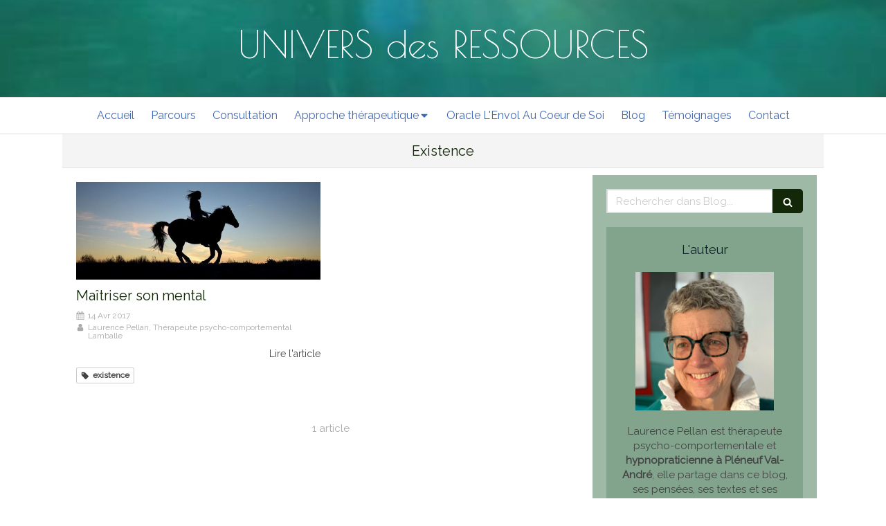

--- FILE ---
content_type: text/css
request_url: https://www.univers-des-ressources.fr/styles/pages/96589/1767109530/containers-specific-styles.css
body_size: 166
content:
.container_172599_inner{background-repeat:no-repeat;-webkit-background-size:cover;-moz-background-size:cover;-o-background-size:cover;background-size:cover;background-position:center}@media(max-width: 992px){.container_172599_inner{background-image:url(https://files.sbcdnsb.com/images/tzguap7y34xv/content/1538048948/19671/1000/page_de_pr_sentation.jpeg)}}@media(max-width: 1199px){.container_172599_inner{background-image:url(https://files.sbcdnsb.com/images/tzguap7y34xv/content/1538048948/19671/1200/page_de_pr_sentation.jpeg)}}@media(min-width: 1200px){.container_172599_inner{background-image:url(https://files.sbcdnsb.com/images/tzguap7y34xv/content/1538048948/19671/2000/page_de_pr_sentation.jpeg)}}.container_172599_inner:before{content:"";position:absolute;top:0;bottom:0;left:0;right:0;opacity:.3}.container_2702207_inner{position:relative}.container_2702207_inner:before{content:"";position:absolute;top:0;bottom:0;left:0;right:0;opacity:.4;background-color:#105024}.container_2730106_inner{position:relative}.container_2730106_inner:before{content:"";position:absolute;top:0;bottom:0;left:0;right:0;opacity:.2;background-color:#105024}.container_2730111_inner{position:relative}.container_2730111_inner{width:100% !important;max-width:200px !important;margin-right:auto !important;margin-left:auto !important}.container_172594_inner{position:relative}.container_172594_inner:before{content:"";position:absolute;top:0;bottom:0;left:0;right:0;opacity:1}